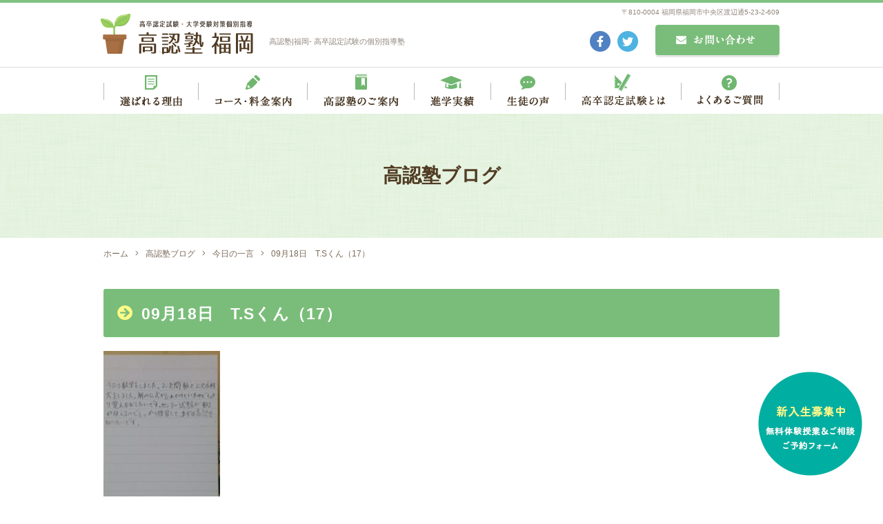

--- FILE ---
content_type: text/html; charset=UTF-8
request_url: https://www.kounin-jyuku.com/blog/2810/
body_size: 7133
content:
<!DOCTYPE html>
<html lang="ja">
<head>
<meta charset="utf-8">
<!--[if IE]><meta http-equiv="X-UA-Compatible" content="IE=edge"><![endif]-->
<meta name="viewport" content="width=1020,minimum-scale=0,maximum-scale=10" />

<link rel="stylesheet" href="/shared/css/common/reset.css" />
<link rel="stylesheet" href="/shared/css/pc/style.css" />
<link rel="stylesheet" href="/shared/css/pc/add.css" />
<link rel="stylesheet" href="/shared/lib/fancybox/jquery.fancybox.min.css" />
<link rel="shortcut icon" href="/shared/img/common/favicon.ico" />
<link rel="apple-touch-icon" href="/shared/img/common/webclip.png" />



<!-- This site is optimized with the Yoast WordPress SEO plugin v2.2.1 - https://yoast.com/wordpress/plugins/seo/ -->
<title>09月18日　T.Sくん（17） | 高認塾福岡</title>
<meta name="description" content="http://ameblo.jp/kounin-jyuku/entry-12312472409.html 本文はこちら ↑ &nbsp; ※PC不調のため、更新ができていませんでした&lt;m(__)m&gt; &nbsp; 高卒認定&amp;大学受験 高認塾 福岡 https://www.kounin-jy"/>
<meta name="keywords" content="今日の一言,福岡,高卒,認定,試験,塾,指導,個別,大検,高認塾"/>
<link rel="canonical" href="https://www.kounin-jyuku.com/blog/2810" />
<meta property="og:locale" content="ja_JP" />
<meta property="og:type" content="article" />
<meta property="og:title" content="09月18日　T.Sくん（17） | 高認塾福岡" />
<meta property="og:description" content="http://ameblo.jp/kounin-jyuku/entry-12312472409.html 本文はこちら ↑ &nbsp; ※PC不調のため、更新ができていませんでした&lt;m(__)m&gt; &nbsp; 高卒認定&amp;大学受験 高認塾 福岡 https://www.kounin-jy" />
<meta property="og:url" content="https://www.kounin-jyuku.com/blog/2810" />
<meta property="og:site_name" content="高認塾福岡" />
<meta property="og:image" content="https://www.kounin-jyuku.com/shared/img/common/ogp.png" />
<meta name="twitter:card" content="summary"/>
<meta name="twitter:description" content="http://ameblo.jp/kounin-jyuku/entry-12312472409.html 本文はこちら ↑ &nbsp; ※PC不調のため、更新ができていませんでした&lt;m(__)m&gt; &nbsp; 高卒認定&amp;大学受験 高認塾 福岡 https://www.kounin-jy"/>
<meta name="twitter:title" content="09月18日　T.Sくん（17） | 高認塾福岡"/>
<meta name="twitter:domain" content="高認塾福岡"/>
<meta name="twitter:image:src" content="https://www.kounin-jyuku.com/shared/img/common/ogp.png"/>
<!-- / Yoast WordPress SEO plugin. -->

<link rel='dns-prefetch' href='//s.w.org' />
<link rel='stylesheet' href='https://www.kounin-jyuku.com/cms/wp-content/plugins/contact-form-7/includes/css/styles.css?ver=4.5.1' media='all'>
<script src='https://www.kounin-jyuku.com/cms/wp-includes/js/jquery/jquery.js?ver=1.12.4'></script>
<script src='https://www.kounin-jyuku.com/cms/wp-includes/js/jquery/jquery-migrate.min.js?ver=1.4.1'></script>
<!-- Global site tag (gtag.js) - Google Analytics -->
<script async src="https://www.googletagmanager.com/gtag/js?id=UA-203929440-2"></script>
<script>
  window.dataLayer = window.dataLayer || [];
  function gtag(){dataLayer.push(arguments);}
  gtag('js', new Date());

  gtag('config', 'UA-203929440-2');
  gtag('config', 'G-GMTVL993G4');
</script>
</head>

<body class="blog-template-default single single-blog postid-2810 tmpl-type-blog pc">
		<div id="fb-root"></div>
		<script>(function(d, s, id) {
			var js, fjs = d.getElementsByTagName(s)[0];
			if (d.getElementById(id)) return;
			js = d.createElement(s); js.id = id;
			js.src = 'https://connect.facebook.net/ja_JP/sdk.js#xfbml=1&version=v2.12&appId=2117099095176426&autoLogAppEvents=1';
			fjs.parentNode.insertBefore(js, fjs);
		}(document, 'script', 'facebook-jssdk'));</script>
<div id="l-container" class="l-container"><div class="l-container_inner">

<header class="l-header">
	<div class="l-header_inner clearfix">
		<div class="header_detail clearfix">
			<p class="header_logo"><a href="/"><img src="/shared/img/pc/header_logo.png" alt="高認塾福岡" /></a></p>

							<div class="header_description">高認塾|福岡- 高卒認定試験の個別指導塾</div>
			
			<p class="header_address">〒810-0004 福岡県福岡市中央区渡辺通5-23-2-609</p>

			<div class="header_mail">
				<a href="/contact/"><img src="/shared/img/pc/header_contact.png" alt="お問い合わせ" /></a>
			</div>

			<div class="header_sns">
				<ul class="header_sns_list clearfix">
					<li class="header_sns_list_item"><a href="https://www.facebook.com/%E9%AB%98%E8%AA%8D%E5%A1%BE-%E7%A6%8F%E5%B2%A1-645072838845941/"><img src="/shared/img/pc/header_sns_list_item01.png" alt="Facebook" /></a></li>
					<li class="header_sns_list_item"><a href="https://twitter.com/kounin_jyuku/"><img src="/shared/img/pc/header_sns_list_item02.png" alt="Twitter" /></a></li>
				</ul>
			</div>
		</div>

		<nav class="header_nav">
			<ul class="header_nav_list clearfix">
				<li class="header_nav_list_item"><a href="/feature/"><img src="/shared/img/pc/header_nav_list_item01.png" alt="選ばれる理由" /></a></li>
				<li class="header_nav_list_item"><a href="/course/"><img src="/shared/img/pc/header_nav_list_item02.png" alt="コース・料金案内" /></a></li>
				<li class="header_nav_list_item"><a href="/about/"><img src="/shared/img/pc/header_nav_list_item03.png" alt="高認塾のご案内" /></a></li>
				<li class="header_nav_list_item"><a href="/result/"><img src="/shared/img/pc/header_nav_list_item04.png" alt="進学実績" /></a></li>
				<li class="header_nav_list_item"><a href="/voice/"><img src="/shared/img/pc/header_nav_list_item05.png" alt="生徒の声" /></a></li>
				<li class="header_nav_list_item"><a href="/kounin/"><img src="/shared/img/pc/header_nav_list_item06.png" alt="高卒認定試験とは" /></a></li>
				<li class="header_nav_list_item"><a href="/faq/"><img src="/shared/img/pc/header_nav_list_item07.png" alt="よくあるご質問" /></a></li>
			</ul>
		</nav>
	</div>
</header>
<!-- /.l-header -->

	<div class="l-page_header">
	<div class="l-page_header_inner">

		<div class="page_ttl_group">
			
			<div class="page_ttl">高認塾ブログ</div>		</div>

		
	</div>
</div>

<div class="bread_wrap"><ul class="bread clearfix" itemprop="breadcrumb"><li class="bread_item -home"><a href="https://www.kounin-jyuku.com/" itemprop="url"><span itemprop="title">ホーム</span></a></li><li class="bread_item"><a href="https://www.kounin-jyuku.com/blog/" itemprop="url"><span itemprop="title">高認塾ブログ</span></a></li><li class="bread_item"><a href="https://www.kounin-jyuku.com/blog/blog_category/daily/" itemprop="url"><span itemprop="title">今日の一言</span></a></li><li class="bread_item"><span itemprop="title">09月18日　T.Sくん（17）</span></li></ul></div>
<div class="l-content"><div class="l-content_inner clearfix">
	<main class="l-main"><div class="l-main_inner">			<article id="entry_2810" class="entry">
			<div class="entry_body clearfix">
				<h1 class="entry_ttl">09月18日　T.Sくん（17）</h1>
				
				<p><img class="alignnone size-medium wp-image-6454" src="https://www.kounin-jyuku.com/cms/wp-content/uploads/old/2017/09/20170918_190641-169x300.jpg" alt="" width="169" height="300" /></p>
<p><a href="http://ameblo.jp/kounin-jyuku/entry-12312472409.html" target="_blank" rel="noopener noreferrer">http://ameblo.jp/kounin-jyuku/entry-12312472409.html</a></p>
<p>本文はこちら ↑</p>
<p>&nbsp;</p>
<p>※PC不調のため、更新ができていませんでした&lt;m(__)m&gt;</p>
<p>&nbsp;</p>
<p>高卒認定&amp;大学受験</p>
<p>高認塾 福岡<br />
 <a href="https://www.kounin-jyuku.com" target="_blank" rel="noopener noreferrer">https://www.kounin-jyuku.com/ </a><br />
 092-711-0002<br />
 info@kounin-jyuku.com</p>			</div>

			<div class="entry_meta clearfix">
	<div class="entry_meta_detail">
				<time class="entry_meta_date" datetime="2017-09-18">2017/09/18 23:11</time><a href="https://www.kounin-jyuku.com/blog/blog_category/daily/" class="entry_meta_cat">今日の一言</a>	</div>

			<div class="entry_share">
			<ul class="entry_share_list clearfix">
				<li class="entry_share_list_item -facebook"><div class="fb-like" data-href="https://www.kounin-jyuku.com/blog/2810" data-layout="button" data-action="like" data-size="small" data-show-faces="false" data-share="true"></div></li><!-- .facebook -->
				<li class="entry_share_list_item -twitter"><a href="https://twitter.com/share?ref_src=twsrc%5Etfw" class="twitter-share-button" data-url="https://www.kounin-jyuku.com/blog/2810" data-lang="ja" data-show-count="false">Tweet</a></li><!-- .twitter -->
				<li class="entry_share_list_item -hatena"><a href="http://b.hatena.ne.jp/entry/https://www.kounin-jyuku.com/blog/2810" class="hatena-bookmark-button" data-hatena-bookmark-title="09月18日　T.Sくん（17）" data-hatena-bookmark-layout="simple" title="このエントリーをはてなブックマークに追加"><img src="//b.st-hatena.com/images/entry-button/button-only.gif" alt="このエントリーをはてなブックマークに追加" width="20" height="20" style="border: none;" /></a></li><!-- .hatena -->
				<li class="entry_share_list_item -line"><div class="line-it-button" style="display: none;" data-lang="ja" data-type="share-a" data-url="https://www.kounin-jyuku.com/blog/2810"></div></li><!-- .line -->
			</ul>
		</div></div>		</article>
		<!-- / .entry -->
	
		<div class="single_pager clearfix">
					<a class="single_pager_item -prev" href="https://www.kounin-jyuku.com/blog/2809">« 前の記事へ</a>
							<a class="single_pager_item -next" href="https://www.kounin-jyuku.com/blog/2811">次の記事へ »</a>
			</div>
	<!-- /.single_pager -->
</div></main><!-- l-main -->

<div class="l-sidebar">
	<div class="l-sidebar_inner">
		
	<div class="side_blog">
		<div class="side_blog_inner clearfix">

			<nav class="side_nav -recent">
				<h4 class="side_nav_ttl">RECENT POSTS</h4>
								<div class="side_nav_inner">
					<div class="side_nav_scroll" data-simplebar data-simplebar-auto-hide="false">
						<ul class="side_nav_list">
															<li><a href="https://www.kounin-jyuku.com/blog/6819">塾に入って勉強が楽しくなりました！【12月29日】T.Sくん(18)　</a></li>
															<li><a href="https://www.kounin-jyuku.com/blog/6811">福岡私設病院協会看護専門学校・一般／社会人二期、合格！</a></li>
															<li><a href="https://www.kounin-jyuku.com/blog/6802">高卒認定試験、合格の連絡！</a></li>
															<li><a href="https://www.kounin-jyuku.com/blog/6816">福岡工業大学・総合型選抜、合格！</a></li>
															<li><a href="https://www.kounin-jyuku.com/blog/6780">筑紫看護高等専修学校、合格！</a></li>
													</ul>
					</div>
				</div>
			</nav>

			<div class="side_nav -cat">
				<h4 class="side_nav_ttl">BLOG CATEGORY</h4>
								<div class="side_nav_inner">
																<div class="side_nav_scroll" data-simplebar data-simplebar-auto-hide="false">
							<ul class="side_nav_list">
									<li class="cat-item cat-item-3"><a href="https://www.kounin-jyuku.com/blog/blog_category/daily/" >今日の一言</a>
</li>
	<li class="cat-item cat-item-5"><a href="https://www.kounin-jyuku.com/blog/blog_category/news/" >お知らせ</a>
</li>
	<li class="cat-item cat-item-15"><a href="https://www.kounin-jyuku.com/blog/blog_category/others/" >その他</a>
</li>
							</ul>
						</div>
									</div>
			</div>

			<div class="side_nav -archive">
				<h4 class="side_nav_ttl">MONTHLY ARCHIVE</h4>
								<div class="side_nav_inner">
																<div class="side_nav_scroll" data-simplebar data-simplebar-auto-hide="false">
							<ul class="side_nav_list">
									<li><a href='https://www.kounin-jyuku.com/blog/date/2025/12/'>2025年12月</a></li>
	<li><a href='https://www.kounin-jyuku.com/blog/date/2025/11/'>2025年11月</a></li>
	<li><a href='https://www.kounin-jyuku.com/blog/date/2025/10/'>2025年10月</a></li>
	<li><a href='https://www.kounin-jyuku.com/blog/date/2025/09/'>2025年9月</a></li>
	<li><a href='https://www.kounin-jyuku.com/blog/date/2025/08/'>2025年8月</a></li>
	<li><a href='https://www.kounin-jyuku.com/blog/date/2025/07/'>2025年7月</a></li>
	<li><a href='https://www.kounin-jyuku.com/blog/date/2025/05/'>2025年5月</a></li>
	<li><a href='https://www.kounin-jyuku.com/blog/date/2025/04/'>2025年4月</a></li>
	<li><a href='https://www.kounin-jyuku.com/blog/date/2025/03/'>2025年3月</a></li>
	<li><a href='https://www.kounin-jyuku.com/blog/date/2025/02/'>2025年2月</a></li>
	<li><a href='https://www.kounin-jyuku.com/blog/date/2024/12/'>2024年12月</a></li>
	<li><a href='https://www.kounin-jyuku.com/blog/date/2024/11/'>2024年11月</a></li>
	<li><a href='https://www.kounin-jyuku.com/blog/date/2024/10/'>2024年10月</a></li>
	<li><a href='https://www.kounin-jyuku.com/blog/date/2024/09/'>2024年9月</a></li>
	<li><a href='https://www.kounin-jyuku.com/blog/date/2024/08/'>2024年8月</a></li>
	<li><a href='https://www.kounin-jyuku.com/blog/date/2024/07/'>2024年7月</a></li>
	<li><a href='https://www.kounin-jyuku.com/blog/date/2024/06/'>2024年6月</a></li>
	<li><a href='https://www.kounin-jyuku.com/blog/date/2024/05/'>2024年5月</a></li>
	<li><a href='https://www.kounin-jyuku.com/blog/date/2024/04/'>2024年4月</a></li>
	<li><a href='https://www.kounin-jyuku.com/blog/date/2024/02/'>2024年2月</a></li>
	<li><a href='https://www.kounin-jyuku.com/blog/date/2023/12/'>2023年12月</a></li>
	<li><a href='https://www.kounin-jyuku.com/blog/date/2023/11/'>2023年11月</a></li>
	<li><a href='https://www.kounin-jyuku.com/blog/date/2023/10/'>2023年10月</a></li>
	<li><a href='https://www.kounin-jyuku.com/blog/date/2023/08/'>2023年8月</a></li>
	<li><a href='https://www.kounin-jyuku.com/blog/date/2023/07/'>2023年7月</a></li>
	<li><a href='https://www.kounin-jyuku.com/blog/date/2023/06/'>2023年6月</a></li>
	<li><a href='https://www.kounin-jyuku.com/blog/date/2023/05/'>2023年5月</a></li>
	<li><a href='https://www.kounin-jyuku.com/blog/date/2023/04/'>2023年4月</a></li>
	<li><a href='https://www.kounin-jyuku.com/blog/date/2023/03/'>2023年3月</a></li>
	<li><a href='https://www.kounin-jyuku.com/blog/date/2023/02/'>2023年2月</a></li>
	<li><a href='https://www.kounin-jyuku.com/blog/date/2023/01/'>2023年1月</a></li>
	<li><a href='https://www.kounin-jyuku.com/blog/date/2022/12/'>2022年12月</a></li>
	<li><a href='https://www.kounin-jyuku.com/blog/date/2022/11/'>2022年11月</a></li>
	<li><a href='https://www.kounin-jyuku.com/blog/date/2022/10/'>2022年10月</a></li>
	<li><a href='https://www.kounin-jyuku.com/blog/date/2022/09/'>2022年9月</a></li>
	<li><a href='https://www.kounin-jyuku.com/blog/date/2022/08/'>2022年8月</a></li>
	<li><a href='https://www.kounin-jyuku.com/blog/date/2022/07/'>2022年7月</a></li>
	<li><a href='https://www.kounin-jyuku.com/blog/date/2022/06/'>2022年6月</a></li>
	<li><a href='https://www.kounin-jyuku.com/blog/date/2022/05/'>2022年5月</a></li>
	<li><a href='https://www.kounin-jyuku.com/blog/date/2022/04/'>2022年4月</a></li>
	<li><a href='https://www.kounin-jyuku.com/blog/date/2022/03/'>2022年3月</a></li>
	<li><a href='https://www.kounin-jyuku.com/blog/date/2022/02/'>2022年2月</a></li>
	<li><a href='https://www.kounin-jyuku.com/blog/date/2022/01/'>2022年1月</a></li>
	<li><a href='https://www.kounin-jyuku.com/blog/date/2021/12/'>2021年12月</a></li>
	<li><a href='https://www.kounin-jyuku.com/blog/date/2021/11/'>2021年11月</a></li>
	<li><a href='https://www.kounin-jyuku.com/blog/date/2021/09/'>2021年9月</a></li>
	<li><a href='https://www.kounin-jyuku.com/blog/date/2021/08/'>2021年8月</a></li>
	<li><a href='https://www.kounin-jyuku.com/blog/date/2021/06/'>2021年6月</a></li>
	<li><a href='https://www.kounin-jyuku.com/blog/date/2021/05/'>2021年5月</a></li>
	<li><a href='https://www.kounin-jyuku.com/blog/date/2021/04/'>2021年4月</a></li>
	<li><a href='https://www.kounin-jyuku.com/blog/date/2021/03/'>2021年3月</a></li>
	<li><a href='https://www.kounin-jyuku.com/blog/date/2021/02/'>2021年2月</a></li>
	<li><a href='https://www.kounin-jyuku.com/blog/date/2021/01/'>2021年1月</a></li>
	<li><a href='https://www.kounin-jyuku.com/blog/date/2020/12/'>2020年12月</a></li>
	<li><a href='https://www.kounin-jyuku.com/blog/date/2020/11/'>2020年11月</a></li>
	<li><a href='https://www.kounin-jyuku.com/blog/date/2020/10/'>2020年10月</a></li>
	<li><a href='https://www.kounin-jyuku.com/blog/date/2020/09/'>2020年9月</a></li>
	<li><a href='https://www.kounin-jyuku.com/blog/date/2020/08/'>2020年8月</a></li>
	<li><a href='https://www.kounin-jyuku.com/blog/date/2020/07/'>2020年7月</a></li>
	<li><a href='https://www.kounin-jyuku.com/blog/date/2020/06/'>2020年6月</a></li>
	<li><a href='https://www.kounin-jyuku.com/blog/date/2020/05/'>2020年5月</a></li>
	<li><a href='https://www.kounin-jyuku.com/blog/date/2020/04/'>2020年4月</a></li>
	<li><a href='https://www.kounin-jyuku.com/blog/date/2020/03/'>2020年3月</a></li>
	<li><a href='https://www.kounin-jyuku.com/blog/date/2020/02/'>2020年2月</a></li>
	<li><a href='https://www.kounin-jyuku.com/blog/date/2020/01/'>2020年1月</a></li>
	<li><a href='https://www.kounin-jyuku.com/blog/date/2019/12/'>2019年12月</a></li>
	<li><a href='https://www.kounin-jyuku.com/blog/date/2019/11/'>2019年11月</a></li>
	<li><a href='https://www.kounin-jyuku.com/blog/date/2019/10/'>2019年10月</a></li>
	<li><a href='https://www.kounin-jyuku.com/blog/date/2019/09/'>2019年9月</a></li>
	<li><a href='https://www.kounin-jyuku.com/blog/date/2019/08/'>2019年8月</a></li>
	<li><a href='https://www.kounin-jyuku.com/blog/date/2019/07/'>2019年7月</a></li>
	<li><a href='https://www.kounin-jyuku.com/blog/date/2019/06/'>2019年6月</a></li>
	<li><a href='https://www.kounin-jyuku.com/blog/date/2019/05/'>2019年5月</a></li>
	<li><a href='https://www.kounin-jyuku.com/blog/date/2019/04/'>2019年4月</a></li>
	<li><a href='https://www.kounin-jyuku.com/blog/date/2019/03/'>2019年3月</a></li>
	<li><a href='https://www.kounin-jyuku.com/blog/date/2019/02/'>2019年2月</a></li>
	<li><a href='https://www.kounin-jyuku.com/blog/date/2019/01/'>2019年1月</a></li>
	<li><a href='https://www.kounin-jyuku.com/blog/date/2018/12/'>2018年12月</a></li>
	<li><a href='https://www.kounin-jyuku.com/blog/date/2018/11/'>2018年11月</a></li>
	<li><a href='https://www.kounin-jyuku.com/blog/date/2018/10/'>2018年10月</a></li>
	<li><a href='https://www.kounin-jyuku.com/blog/date/2018/09/'>2018年9月</a></li>
	<li><a href='https://www.kounin-jyuku.com/blog/date/2018/08/'>2018年8月</a></li>
	<li><a href='https://www.kounin-jyuku.com/blog/date/2018/06/'>2018年6月</a></li>
	<li><a href='https://www.kounin-jyuku.com/blog/date/2018/05/'>2018年5月</a></li>
	<li><a href='https://www.kounin-jyuku.com/blog/date/2018/04/'>2018年4月</a></li>
	<li><a href='https://www.kounin-jyuku.com/blog/date/2018/03/'>2018年3月</a></li>
	<li><a href='https://www.kounin-jyuku.com/blog/date/2018/02/'>2018年2月</a></li>
	<li><a href='https://www.kounin-jyuku.com/blog/date/2018/01/'>2018年1月</a></li>
	<li><a href='https://www.kounin-jyuku.com/blog/date/2017/12/'>2017年12月</a></li>
	<li><a href='https://www.kounin-jyuku.com/blog/date/2017/11/'>2017年11月</a></li>
	<li><a href='https://www.kounin-jyuku.com/blog/date/2017/10/'>2017年10月</a></li>
	<li><a href='https://www.kounin-jyuku.com/blog/date/2017/09/'>2017年9月</a></li>
	<li><a href='https://www.kounin-jyuku.com/blog/date/2017/08/'>2017年8月</a></li>
	<li><a href='https://www.kounin-jyuku.com/blog/date/2017/07/'>2017年7月</a></li>
	<li><a href='https://www.kounin-jyuku.com/blog/date/2017/06/'>2017年6月</a></li>
	<li><a href='https://www.kounin-jyuku.com/blog/date/2017/05/'>2017年5月</a></li>
	<li><a href='https://www.kounin-jyuku.com/blog/date/2017/04/'>2017年4月</a></li>
	<li><a href='https://www.kounin-jyuku.com/blog/date/2017/03/'>2017年3月</a></li>
	<li><a href='https://www.kounin-jyuku.com/blog/date/2017/02/'>2017年2月</a></li>
	<li><a href='https://www.kounin-jyuku.com/blog/date/2017/01/'>2017年1月</a></li>
	<li><a href='https://www.kounin-jyuku.com/blog/date/2016/12/'>2016年12月</a></li>
	<li><a href='https://www.kounin-jyuku.com/blog/date/2016/11/'>2016年11月</a></li>
	<li><a href='https://www.kounin-jyuku.com/blog/date/2016/10/'>2016年10月</a></li>
	<li><a href='https://www.kounin-jyuku.com/blog/date/2016/09/'>2016年9月</a></li>
	<li><a href='https://www.kounin-jyuku.com/blog/date/2016/08/'>2016年8月</a></li>
	<li><a href='https://www.kounin-jyuku.com/blog/date/2016/07/'>2016年7月</a></li>
	<li><a href='https://www.kounin-jyuku.com/blog/date/2016/06/'>2016年6月</a></li>
	<li><a href='https://www.kounin-jyuku.com/blog/date/2016/05/'>2016年5月</a></li>
	<li><a href='https://www.kounin-jyuku.com/blog/date/2016/04/'>2016年4月</a></li>
	<li><a href='https://www.kounin-jyuku.com/blog/date/2016/03/'>2016年3月</a></li>
	<li><a href='https://www.kounin-jyuku.com/blog/date/2016/02/'>2016年2月</a></li>
	<li><a href='https://www.kounin-jyuku.com/blog/date/2016/01/'>2016年1月</a></li>
	<li><a href='https://www.kounin-jyuku.com/blog/date/2015/12/'>2015年12月</a></li>
	<li><a href='https://www.kounin-jyuku.com/blog/date/2015/11/'>2015年11月</a></li>
	<li><a href='https://www.kounin-jyuku.com/blog/date/2015/10/'>2015年10月</a></li>
	<li><a href='https://www.kounin-jyuku.com/blog/date/2015/09/'>2015年9月</a></li>
	<li><a href='https://www.kounin-jyuku.com/blog/date/2015/08/'>2015年8月</a></li>
	<li><a href='https://www.kounin-jyuku.com/blog/date/2015/07/'>2015年7月</a></li>
	<li><a href='https://www.kounin-jyuku.com/blog/date/2015/06/'>2015年6月</a></li>
	<li><a href='https://www.kounin-jyuku.com/blog/date/2015/05/'>2015年5月</a></li>
	<li><a href='https://www.kounin-jyuku.com/blog/date/2015/04/'>2015年4月</a></li>
	<li><a href='https://www.kounin-jyuku.com/blog/date/2015/03/'>2015年3月</a></li>
	<li><a href='https://www.kounin-jyuku.com/blog/date/2015/02/'>2015年2月</a></li>
	<li><a href='https://www.kounin-jyuku.com/blog/date/2015/01/'>2015年1月</a></li>
	<li><a href='https://www.kounin-jyuku.com/blog/date/2014/12/'>2014年12月</a></li>
	<li><a href='https://www.kounin-jyuku.com/blog/date/2014/11/'>2014年11月</a></li>
	<li><a href='https://www.kounin-jyuku.com/blog/date/2014/10/'>2014年10月</a></li>
	<li><a href='https://www.kounin-jyuku.com/blog/date/2014/09/'>2014年9月</a></li>
	<li><a href='https://www.kounin-jyuku.com/blog/date/2014/08/'>2014年8月</a></li>
	<li><a href='https://www.kounin-jyuku.com/blog/date/2014/07/'>2014年7月</a></li>
	<li><a href='https://www.kounin-jyuku.com/blog/date/2014/06/'>2014年6月</a></li>
	<li><a href='https://www.kounin-jyuku.com/blog/date/2014/05/'>2014年5月</a></li>
	<li><a href='https://www.kounin-jyuku.com/blog/date/2014/04/'>2014年4月</a></li>
	<li><a href='https://www.kounin-jyuku.com/blog/date/2014/03/'>2014年3月</a></li>
	<li><a href='https://www.kounin-jyuku.com/blog/date/2014/02/'>2014年2月</a></li>
	<li><a href='https://www.kounin-jyuku.com/blog/date/2014/01/'>2014年1月</a></li>
	<li><a href='https://www.kounin-jyuku.com/blog/date/2013/12/'>2013年12月</a></li>
	<li><a href='https://www.kounin-jyuku.com/blog/date/2013/11/'>2013年11月</a></li>
	<li><a href='https://www.kounin-jyuku.com/blog/date/2013/10/'>2013年10月</a></li>
	<li><a href='https://www.kounin-jyuku.com/blog/date/2013/09/'>2013年9月</a></li>
	<li><a href='https://www.kounin-jyuku.com/blog/date/2013/08/'>2013年8月</a></li>
	<li><a href='https://www.kounin-jyuku.com/blog/date/2013/07/'>2013年7月</a></li>
	<li><a href='https://www.kounin-jyuku.com/blog/date/2013/06/'>2013年6月</a></li>
	<li><a href='https://www.kounin-jyuku.com/blog/date/2013/05/'>2013年5月</a></li>
	<li><a href='https://www.kounin-jyuku.com/blog/date/2013/04/'>2013年4月</a></li>
	<li><a href='https://www.kounin-jyuku.com/blog/date/2013/03/'>2013年3月</a></li>
	<li><a href='https://www.kounin-jyuku.com/blog/date/2013/02/'>2013年2月</a></li>
	<li><a href='https://www.kounin-jyuku.com/blog/date/2013/01/'>2013年1月</a></li>
	<li><a href='https://www.kounin-jyuku.com/blog/date/2012/12/'>2012年12月</a></li>
	<li><a href='https://www.kounin-jyuku.com/blog/date/2012/11/'>2012年11月</a></li>
	<li><a href='https://www.kounin-jyuku.com/blog/date/2012/10/'>2012年10月</a></li>
	<li><a href='https://www.kounin-jyuku.com/blog/date/2012/09/'>2012年9月</a></li>
	<li><a href='https://www.kounin-jyuku.com/blog/date/2012/08/'>2012年8月</a></li>
	<li><a href='https://www.kounin-jyuku.com/blog/date/2012/07/'>2012年7月</a></li>
	<li><a href='https://www.kounin-jyuku.com/blog/date/2012/06/'>2012年6月</a></li>
	<li><a href='https://www.kounin-jyuku.com/blog/date/2012/05/'>2012年5月</a></li>
	<li><a href='https://www.kounin-jyuku.com/blog/date/2012/04/'>2012年4月</a></li>
	<li><a href='https://www.kounin-jyuku.com/blog/date/2012/03/'>2012年3月</a></li>
	<li><a href='https://www.kounin-jyuku.com/blog/date/2012/02/'>2012年2月</a></li>
	<li><a href='https://www.kounin-jyuku.com/blog/date/2012/01/'>2012年1月</a></li>
	<li><a href='https://www.kounin-jyuku.com/blog/date/2011/12/'>2011年12月</a></li>
	<li><a href='https://www.kounin-jyuku.com/blog/date/2011/11/'>2011年11月</a></li>
	<li><a href='https://www.kounin-jyuku.com/blog/date/2011/10/'>2011年10月</a></li>
	<li><a href='https://www.kounin-jyuku.com/blog/date/2011/09/'>2011年9月</a></li>
	<li><a href='https://www.kounin-jyuku.com/blog/date/2011/08/'>2011年8月</a></li>
	<li><a href='https://www.kounin-jyuku.com/blog/date/2011/07/'>2011年7月</a></li>
	<li><a href='https://www.kounin-jyuku.com/blog/date/2011/06/'>2011年6月</a></li>
	<li><a href='https://www.kounin-jyuku.com/blog/date/2011/05/'>2011年5月</a></li>
	<li><a href='https://www.kounin-jyuku.com/blog/date/2011/04/'>2011年4月</a></li>
	<li><a href='https://www.kounin-jyuku.com/blog/date/2011/03/'>2011年3月</a></li>
	<li><a href='https://www.kounin-jyuku.com/blog/date/2011/02/'>2011年2月</a></li>
	<li><a href='https://www.kounin-jyuku.com/blog/date/2011/01/'>2011年1月</a></li>
	<li><a href='https://www.kounin-jyuku.com/blog/date/2010/12/'>2010年12月</a></li>
	<li><a href='https://www.kounin-jyuku.com/blog/date/2010/11/'>2010年11月</a></li>
	<li><a href='https://www.kounin-jyuku.com/blog/date/2010/10/'>2010年10月</a></li>
	<li><a href='https://www.kounin-jyuku.com/blog/date/2010/09/'>2010年9月</a></li>
	<li><a href='https://www.kounin-jyuku.com/blog/date/2010/08/'>2010年8月</a></li>
	<li><a href='https://www.kounin-jyuku.com/blog/date/2010/07/'>2010年7月</a></li>
	<li><a href='https://www.kounin-jyuku.com/blog/date/2010/06/'>2010年6月</a></li>
	<li><a href='https://www.kounin-jyuku.com/blog/date/2010/05/'>2010年5月</a></li>
	<li><a href='https://www.kounin-jyuku.com/blog/date/2010/04/'>2010年4月</a></li>
	<li><a href='https://www.kounin-jyuku.com/blog/date/2010/03/'>2010年3月</a></li>
	<li><a href='https://www.kounin-jyuku.com/blog/date/2010/02/'>2010年2月</a></li>
							</ul>
						</div>
									</div>
			</div>

		</div>
	</div>
	</div>
</div>
<!-- /.l-sidebar -->
</div></div><!-- /.l-content -->

<footer class="l-footer">
	<div class="l-footer_inner clearfix">

		<div class="site_btn">
			<a href="https://www.itsuaki.com/yoyaku/webreserve/menusel?str_id=3185&stf_id=0"><img src="/shared/img/pc/site_btn.png" alt="新入生募集中 無料体験授業＆ご相談ご予約フォーム" /></a>
		</div>

		<div class="footer_map">
			<iframe src="https://www.google.com/maps/embed?pb=!1m18!1m12!1m3!1d3323.675372305451!2d130.40020431520284!3d33.58777698073487!2m3!1f0!2f0!3f0!3m2!1i1024!2i768!4f13.1!3m3!1m2!1s0x354191906ecfe619%3A0xded3d0a94cd10701!2z6auY6KqN5aG-56aP5bKh!5e0!3m2!1sja!2sjp!4v1625733084679!5m2!1sja!2sjp" width="600" height="450" style="border:0;" allowfullscreen="" loading="lazy"></iframe>
		</div>

		<div class="footer_banner">
			<div class="footer_banner_inner">
				<ul class="footer_banner_list clearfix">
					<li class="footer_banner_list_item"><a href="/kounin-cost/"><img src="/shared/img/pc/footer_banner_list_item01.png" alt="高卒認定試験にかかる費用" /></a></li>
					<li class="footer_banner_list_item"><a href="/study-method/"><img src="/shared/img/pc/footer_banner_list_item02.png" alt="どうやって勉強する?" /></a></li>
					<li class="footer_banner_list_item"><a href="/after-passing/"><img src="/shared/img/pc/footer_banner_list_item03.png" alt="高認合格後の進路" /></a></li>
					<li class="footer_banner_list_item"><a href="https://kounin-jyuku-kango.com"><img src="/shared/img/pc/footer_banner_list_item04.png" alt="看護受験対策特設サイト" /></a></li>
				</ul>
			</div>
		</div>

		<div class="footer_detail clearfix">
			<div class="footer_about">
				<h4 class="footer_about_logo"><a href="/"><img src="/shared/img/pc/footer_about_logo.png" alt="高認塾福岡" /></a></h4>
				<div class="footer_about_txt clearfix">
					<p>TEL：092-711-0002<br />
 ※授業中につき出れないことがございます。<br />
 営業時間：9:00-23:00(日・祝OK)<br />
 〒810-0004<br />
 福岡県福岡市中央区渡辺通5-23-2-609</p>				</div>
				<div class="footer_about_sns">
					<ul class="footer_about_sns_list clearfix">
						<li class="footer_about_sns_list_item"><a href="https://www.facebook.com/%E9%AB%98%E8%AA%8D%E5%A1%BE-%E7%A6%8F%E5%B2%A1-645072838845941/"><img src="/shared/img/pc/footer_about_sns_list_item01.png" alt="Facebook" /></a></li>
						<li class="footer_about_sns_list_item"><a href="https://twitter.com/kounin_jyuku/"><img src="/shared/img/pc/footer_about_sns_list_item02.png" alt="Twitter" /></a></li>
					</ul>
				</div>
			</div>

			<nav class="footer_nav">
				<ul class="footer_nav_list">
					<li class="footer_nav_list_item"><a href="/feature/">高認塾はゆっくり・しっかりサポート</a></li>
					<li class="footer_nav_list_item"><a href="/course/">コース・料金案内</a></li>
					<li class="footer_nav_list_item"><a href="/about/">高認塾のご案内</a></li>
					<li class="footer_nav_list_item"><a href="/kounin/">高卒認定試験とは</a></li>
					<li class="footer_nav_list_item"><a href="/kounin-cost/">高卒認定試験にかかる費用</a></li>
					<li class="footer_nav_list_item"><a href="/study-method/">どうやって勉強する？</a></li>
					<li class="footer_nav_list_item"><a href="/after-passing/">合格後の進路</a></li>
					<li class="footer_nav_list_item"><a href="/faq/">よくあるご質問</a></li>
					<li class="footer_nav_list_item"><a href="/online/">オンライン個別指導</a></li>
					<li class="footer_nav_list_item"><a href="/access/">アクセス情報</a></li>
					<li class="footer_nav_list_item"><a href="/privacy-policy/">プライバシーポリシー</a></li>
				</ul>
				<ul class="footer_nav_list">
					<li class="footer_nav_list_item"><a href="/blog/">高認塾ブログ</a></li>
					<li class="footer_nav_list_item"><a href="/result/">進学実績</a></li>
					<li class="footer_nav_list_item"><a href="/voice/">在校生・卒業生の声</a></li>
				</ul>
			</nav>
		</div>
		<p class="footer_copyright">Copyright &copy; 2026 高認塾福岡 All Rights Reserved.</p>
	</div>
</footer>
<!-- /.l-footer -->

</div></div><!-- /.l-container -->

<script src="/shared/js/common/ajaxzip3.js"></script>
<script src="/shared/lib/fancybox/jquery.fancybox.min.js"></script>
<script src="/shared/js/common/googlemap.js"></script>
<script src="/shared/js/common/jquery.smoothScroll.js"></script>
<script src="/shared/js/common/jquery.easing.1.3.js"></script>
<script src="/shared/js/common/jquery.matchHeight-min.js"></script>
<script src="/shared/js/common/slick/slick.min.js"></script>
<script src="/shared/js/pc/superfish.min.js"></script>
<script src="/shared/js/pc/simplebar.js"></script>
<script src="/shared/js/common/common.js"></script>
<script src="/shared/js/pc/user.js"></script>
		<script async src="//b.st-hatena.com/js/bookmark_button.js"></script>
		<script async src="https://platform.twitter.com/widgets.js"></script>
		<script src="https://d.line-scdn.net/r/web/social-plugin/js/thirdparty/loader.min.js" async="async" defer="defer"></script><script src='https://www.kounin-jyuku.com/cms/wp-content/plugins/contact-form-7/includes/js/jquery.form.min.js?ver=3.51.0-2014.06.20'></script>
<script type='text/javascript'>
/* <![CDATA[ */
var _wpcf7 = {"loaderUrl":"https:\/\/www.kounin-jyuku.com\/cms\/wp-content\/plugins\/contact-form-7\/images\/ajax-loader.gif","recaptcha":{"messages":{"empty":"\u3042\u306a\u305f\u304c\u30ed\u30dc\u30c3\u30c8\u3067\u306f\u306a\u3044\u3053\u3068\u3092\u8a3c\u660e\u3057\u3066\u304f\u3060\u3055\u3044\u3002"}},"sending":"\u9001\u4fe1\u4e2d ..."};
/* ]]> */
</script>
<script src='https://www.kounin-jyuku.com/cms/wp-content/plugins/contact-form-7/includes/js/scripts.js?ver=4.5.1'></script>
</body>
</html>